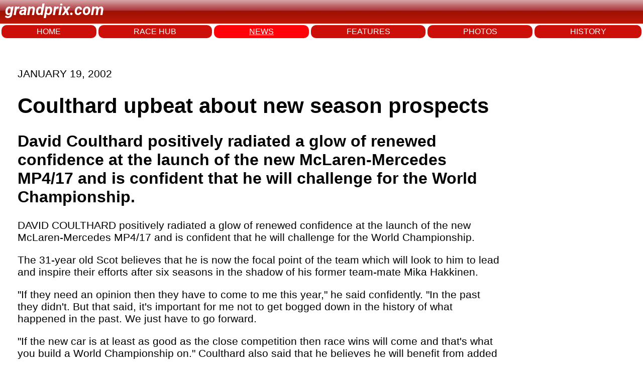

--- FILE ---
content_type: text/html; charset=utf-8
request_url: https://www.grandprix.com/news/coulthard-upbeat-about-new-season-prospects.html
body_size: 6681
content:
<!DOCTYPE html>
<html lang="en">
<head>
    <meta charset="UTF-8">
    <meta name="viewport" content="width=device-width, initial-scale=1.0">
	<title>Coulthard upbeat about new season prospects</title>
	<meta name="author" content="Grandprix.com" />
	<meta name="copyright" content="&copy; 1988-2024 Inside F1, Inc." />
	<meta name="description" content="David Coulthard positively radiated a glow of renewed confidence at the launch of the new McLaren-Mercedes MP4/17 and is confident that he will challenge for the World Championship." />
	<meta name="keywords" content="formula 1, F1, f1, formula1, inside f1, grandprix.com, insidef1.com, formula one, F1 racing, FIA, racingcars, racing, motorsport, autoracing, autos, grand prix, grandprix, cars, michael schumacher, fernando alonso, kimi raikkonen, schumacher, felipe massa, lewis hamilton, nico rosberg, jenson button, sebastian vettel, nico hulkenberg, vitaly petrov, kamui kobayashi, adrian sutil, vitantonio liuzzi, robert kubica, jaime alguesuari, mark webber, heikki kovalainen, jarno trulli, timo glock, lucas di grassi, bruno senna, sebastien buemi, karun chandhok, giancarlo fisichella, button, rubens barrichello, juan pablo montoya, nick heidfeld, pedro de la rosa, trulli, david coulthard, jaques villeneuve, gilles villeneuve, webber, kubica, rosberg, klien, liuzzi, scott speed, monteiro, albers, sato, ide, hamilton, paffett, kovalainen, zonta, piquet, badoer, rossiter, glock, vettel, montagny, doornbos, ammermuller, wurz, karthikeyan, nakajima, sutil, winkelhock, fauzy, valles, davidson, yamamoto, hakkinen, hill, mansell, alesi, verstappen, mclaren, williams, ferrari, honda, prost, renault, toyota, red bull, toro rosso, spyker, super aguri, benetton, minardi, sauber, senna, monte carlo, monaco, silverstone, spa, hockenheim, san marino, monza, magny cours, indianapolis, malaysia, bahrain, barcelona, montreal, hungary, turkey, japan, china, singapore, korea, bahrain, abu dhabi" />

	<link rel="preconnect" href="https://fonts.googleapis.com"> 
	<link rel="preconnect" href="https://fonts.gstatic.com" crossorigin>
	<link href="https://fonts.googleapis.com/css2?family=Roboto:ital,wght@1,700&display=swap" rel="stylesheet">

    <link rel="stylesheet" href="/styles.css">
	
<!-- Google tag (gtag.js) -->
<script async src="https://www.googletagmanager.com/gtag/js?id=G-7RKF66V5QE"></script>
<script>
  window.dataLayer = window.dataLayer || [];
  function gtag(){dataLayer.push(arguments);}
  gtag('js', new Date());

  gtag('config', 'G-7RKF66V5QE');
</script>	
</head>
<body>
    <header>
		<p class="logo">grandprix.com</p>
    </header>
<nav>
	<a href="/">HOME</a>
    <a href="/races/">RACE HUB</a>
	<a class="selected" href="/news/">NEWS</a>
	<a href="/features/">FEATURES</a>
	<a href="/photos/">PHOTOS</a>
	<a href="/encyclopedia/">HISTORY</a>
</nav>



<div id="general-ad" class="clear">
	<script type="text/javascript"><!--
		e9 = new Object();
	    e9.size = "728x90";
	//--></script>
	<script type="text/javascript" src="//tags.expo9.exponential.com/tags/GrandPrixcom/ROS/tags.js"></script>
</div>


    <div class="main-content">

	    

	<p class="date">JANUARY 19, 2002</p>

	<h1 class="story-title">Coulthard upbeat about new season prospects</h1>
			
<h2>David Coulthard positively radiated a glow of renewed confidence at the launch of the new McLaren-Mercedes MP4/17 and is confident that he will challenge for the World Championship.</h2>
				
			<p id="wsw-firstparagraph"><wsw.Photo><span id="wsw-bodyfirstword">DAVID COULTHARD</span> positively radiated a glow of renewed confidence at the launch of the new McLaren-Mercedes MP4/17 and is confident that he will challenge for the World Championship.</p>

<p>The 31-year old Scot believes that he is now the focal point of the team which will look to him to lead and inspire their efforts after six seasons in the shadow of his former team-mate Mika Hakkinen.</p>

<p>"If they need an opinion then they have to come to me this year," he said confidently. "In the past they didn't. But that said, it's important for me not to get bogged down in the history of what happened in the past. We just have to go forward.</p>

<p>"If the new car is at least as good as the close competition then race wins will come and that's what you build a World Championship on." Coulthard also said that he believes he will benefit from added close collaboration with Technical Director Adrian Newey at the races and is particularly impressed with what the team has described as a "seamless transition" from Bridgestone to Michelin tires.</p>

<p>He added that tire technology was more crucial than ever in F1; "Teams invest millions in a new front wing which enables them to pick up 0.2sec - but we put a different tire on at Valencia which enables us to pick up 0.7sec. I'm really excited about the MP4/17; it's a menacing looking package and it's got some really nice details round the front suspension pick-up points, the engine cover and the way the bargeboards have been integrated into the design are really good. I'm very excited and looking forward to driving it."</p>






			<p></p>
			

	</div>
	
	
			
	<!-- Start todays news -->
	<div id="wsw-todaysstories">
	<div id="wsw-todaysstoriestitle">
	Other stories for JANUARY 19, 2002
	</div>
		<h4><a href="/news/dennis-says-that-next-two-seasons-will-be-tough.html">DENNIS SAYS THAT NEXT TWO SEASONS WILL BE TOUGH</a></h4>
		<h4><a href="/news/radical-new-mclaren-mercedes-mp417-unveiled-in-barcelona.html">RADICAL NEW MCLAREN-MERCEDES MP4/17 UNVEILED IN BARCELONA</a></h4>
		<h4><a href="/news/coulthard-upbeat-about-new-season-prospects.html">COULTHARD UPBEAT ABOUT NEW SEASON PROSPECTS</a></h4>
		<h4><a href="/news/barrichello-flips-ferrari-in-valencia.html">BARRICHELLO FLIPS FERRARI IN VALENCIA</a></h4>
</div>
		
	<!-- End todays news -->
		



		

    </div>
<footer>
    <div class="footer-left">
        © 2025 Inside F1 Inc.
    </div>
    <div class="footer-center">
        <a href="#">Terms</a>
        <a href="#">Copyright</a>
        <a href="#">Policy</a>
        <a href="#">About</a>
        <a href="#">Contact</a>
        <a href="#">Advertise</a>
    </div>
    <div class="footer-right">
        <a href="https://www.grandprix.com" class="footer-logo"></a>
    </div>
</footer>


	<script type="text/javascript">
	  var _sf_async_config = { uid: 2407, domain: 'grandprix.com', useCanonical: true };
	  (function() {
	    function loadChartbeat() {
	      window._sf_endpt = (new Date()).getTime();
	      var e = document.createElement('script');
	      e.setAttribute('language', 'javascript');
	      e.setAttribute('type', 'text/javascript');
	      e.setAttribute('src','//static.chartbeat.com/js/chartbeat.js');
	      document.body.appendChild(e);
	    };
	    var oldonload = window.onload;
	    window.onload = (typeof window.onload != 'function') ?
	      loadChartbeat : function() { oldonload(); loadChartbeat(); };
	  })();
	</script>

</body>
</html>
  